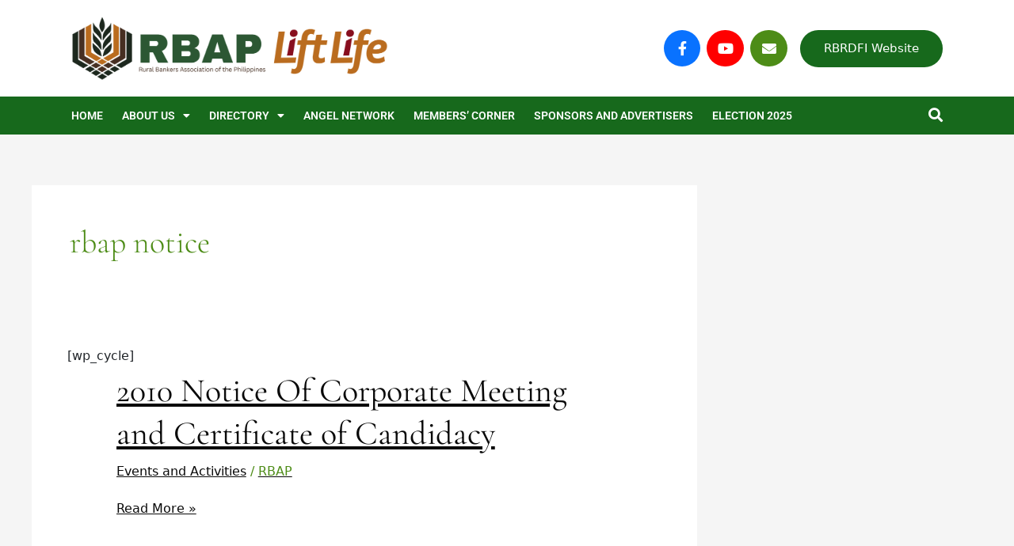

--- FILE ---
content_type: text/css
request_url: https://rbap.org/wp-content/uploads/elementor/css/post-18544.css?ver=1765514113
body_size: 520
content:
.elementor-18544 .elementor-element.elementor-element-37367fb9 > .elementor-element-populated{padding:0px 0px 0px 0px;}.elementor-widget-theme-site-logo .widget-image-caption{color:var( --e-global-color-text );}.elementor-18544 .elementor-element.elementor-element-23c10a55{width:auto;max-width:auto;}.elementor-18544 .elementor-element.elementor-element-23c10a55 > .elementor-widget-container{margin:0px 0px 0px 0px;}.elementor-18544 .elementor-element.elementor-element-23c10a55 img{width:240px;}.elementor-18544 .elementor-element.elementor-element-32100241 > .elementor-element-populated{padding:0px 0px 0px 0px;}.elementor-widget-nav-menu .elementor-nav-menu--main .elementor-item{color:var( --e-global-color-text );fill:var( --e-global-color-text );}.elementor-widget-nav-menu .elementor-nav-menu--main .elementor-item:hover,
					.elementor-widget-nav-menu .elementor-nav-menu--main .elementor-item.elementor-item-active,
					.elementor-widget-nav-menu .elementor-nav-menu--main .elementor-item.highlighted,
					.elementor-widget-nav-menu .elementor-nav-menu--main .elementor-item:focus{color:var( --e-global-color-accent );fill:var( --e-global-color-accent );}.elementor-widget-nav-menu .elementor-nav-menu--main:not(.e--pointer-framed) .elementor-item:before,
					.elementor-widget-nav-menu .elementor-nav-menu--main:not(.e--pointer-framed) .elementor-item:after{background-color:var( --e-global-color-accent );}.elementor-widget-nav-menu .e--pointer-framed .elementor-item:before,
					.elementor-widget-nav-menu .e--pointer-framed .elementor-item:after{border-color:var( --e-global-color-accent );}.elementor-widget-nav-menu{--e-nav-menu-divider-color:var( --e-global-color-text );}.elementor-18544 .elementor-element.elementor-element-74e7aaf2 > .elementor-widget-container{margin:0px 0px 20px 0px;}.elementor-18544 .elementor-element.elementor-element-74e7aaf2 .elementor-nav-menu--dropdown a, .elementor-18544 .elementor-element.elementor-element-74e7aaf2 .elementor-menu-toggle{color:var( --e-global-color-0ab6efb );fill:var( --e-global-color-0ab6efb );}.elementor-18544 .elementor-element.elementor-element-74e7aaf2 .elementor-nav-menu--dropdown{background-color:var( --e-global-color-fd57712 );}.elementor-18544 .elementor-element.elementor-element-74e7aaf2 .elementor-nav-menu--dropdown a:hover,
					.elementor-18544 .elementor-element.elementor-element-74e7aaf2 .elementor-nav-menu--dropdown a:focus,
					.elementor-18544 .elementor-element.elementor-element-74e7aaf2 .elementor-nav-menu--dropdown a.elementor-item-active,
					.elementor-18544 .elementor-element.elementor-element-74e7aaf2 .elementor-nav-menu--dropdown a.highlighted,
					.elementor-18544 .elementor-element.elementor-element-74e7aaf2 .elementor-menu-toggle:hover,
					.elementor-18544 .elementor-element.elementor-element-74e7aaf2 .elementor-menu-toggle:focus{color:var( --e-global-color-0ab6efb );}.elementor-18544 .elementor-element.elementor-element-74e7aaf2 .elementor-nav-menu--dropdown a:hover,
					.elementor-18544 .elementor-element.elementor-element-74e7aaf2 .elementor-nav-menu--dropdown a:focus,
					.elementor-18544 .elementor-element.elementor-element-74e7aaf2 .elementor-nav-menu--dropdown a.elementor-item-active,
					.elementor-18544 .elementor-element.elementor-element-74e7aaf2 .elementor-nav-menu--dropdown a.highlighted{background-color:var( --e-global-color-1bcb539 );}.elementor-18544 .elementor-element.elementor-element-74e7aaf2 .elementor-nav-menu--dropdown a.elementor-item-active{background-color:var( --e-global-color-1bcb539 );}.elementor-18544 .elementor-element.elementor-element-74e7aaf2 .elementor-nav-menu--dropdown .elementor-item, .elementor-18544 .elementor-element.elementor-element-74e7aaf2 .elementor-nav-menu--dropdown  .elementor-sub-item{font-size:15px;font-weight:500;}.elementor-18544 .elementor-element.elementor-element-74e7aaf2 .elementor-nav-menu--dropdown li:not(:last-child){border-style:solid;border-color:#FFFFFF7D;border-bottom-width:1px;}.elementor-18544 .elementor-element.elementor-element-74e7aaf2 .elementor-nav-menu--main > .elementor-nav-menu > li > .elementor-nav-menu--dropdown, .elementor-18544 .elementor-element.elementor-element-74e7aaf2 .elementor-nav-menu__container.elementor-nav-menu--dropdown{margin-top:0px !important;}.elementor-widget-button .elementor-button{background-color:var( --e-global-color-accent );}.elementor-18544 .elementor-element.elementor-element-582fb385 .elementor-button{background-color:var( --e-global-color-primary );border-radius:30px 30px 30px 30px;padding:16px 30px 16px 30px;}.elementor-18544 .elementor-element.elementor-element-582fb385 .elementor-button:hover, .elementor-18544 .elementor-element.elementor-element-582fb385 .elementor-button:focus{background-color:var( --e-global-color-4289f6b );}.elementor-18544 .elementor-element.elementor-element-582fb385{width:auto;max-width:auto;}.elementor-18544 .elementor-element.elementor-element-582fb385 > .elementor-widget-container{padding:0px 20px 10px 20px;border-radius:30px 30px 30px 30px;}#elementor-popup-modal-18544 .dialog-widget-content{animation-duration:0.5s;background-color:var( --e-global-color-fd57712 );box-shadow:2px 8px 23px 3px rgba(0,0,0,0.2);}#elementor-popup-modal-18544{background-color:rgba(0,0,0,.8);justify-content:flex-start;align-items:center;pointer-events:all;}#elementor-popup-modal-18544 .dialog-message{width:100vw;height:100vh;align-items:flex-start;}#elementor-popup-modal-18544 .dialog-close-button{display:flex;top:0%;}body:not(.rtl) #elementor-popup-modal-18544 .dialog-close-button{right:0%;}body.rtl #elementor-popup-modal-18544 .dialog-close-button{left:0%;}#elementor-popup-modal-18544 .dialog-close-button i{color:var( --e-global-color-0ab6efb );}#elementor-popup-modal-18544 .dialog-close-button svg{fill:var( --e-global-color-0ab6efb );}